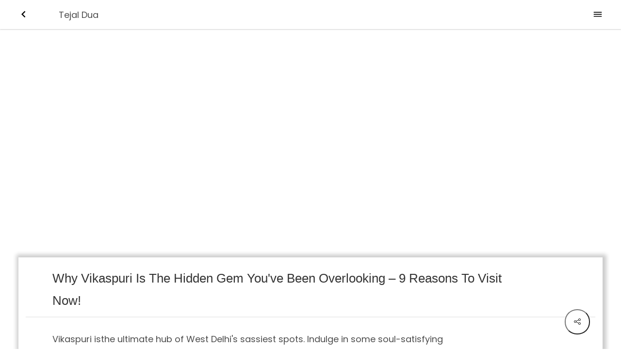

--- FILE ---
content_type: text/html; charset=utf-8
request_url: https://so.city/amp/delhi/5-spot-on-reasons-why-vikaspuri-is-a-pretty-darn-great-area-to-check-out.html
body_size: 12087
content:
<!doctype html><html ⚡><head> <meta charset="utf-8"> <script async custom-element="amp-analytics" src="https://cdn.ampproject.org/v0/amp-analytics-0.1.js"></script><script async custom-element="amp-sidebar" src="https://cdn.ampproject.org/v0/amp-sidebar-0.1.js"></script><script async custom-element="amp-social-share" src="https://cdn.ampproject.org/v0/amp-social-share-0.1.js"></script><link href="https://fonts.googleapis.com/css?family=Poppins:wght@400;500;600;700&display=swap" rel="stylesheet"><script async src="https://cdn.ampproject.org/v0.js"></script><script async custom-element="amp-fx-collection" src="https://cdn.ampproject.org/v0/amp-fx-collection-0.1.js"></script><link rel="canonical" href="https://so.city/delhi/article/5-spot-on-reasons-why-vikaspuri-is-a-pretty-darn-great-area-to-check-out"><link href="https://fonts.googleapis.com/css?family=Lato" rel="stylesheet"><link href="https://fonts.googleapis.com/css?family=Crimson+Text:400,600,700" rel="stylesheet"><meta name="viewport" content="width=device-width,minimum-scale=1,initial-scale=1"><meta name="apple-itunes-app" content="app-id=1163207497 app-argument=so.city://so.city/delhi/article/5-spot-on-reasons-why-vikaspuri-is-a-pretty-darn-great-area-to-check-out"><meta name="amp-google-client-id-api" content="googleanalytics"><title>Why Vikaspuri Is The Hidden Gem You've Been Overlooking – 9 Reasons To Visit Now!</title><meta name="description" content="have you ever been to vikaspuri? if not, then you should. scroll down to find some ah-mazing spots here that you need to check out right away!"><meta name="keywords" content="so delhi, so city, delhi ncr, things to do, fast food, street food, shopping, vikaspuri, monica cafe, district park, m block market, budella, salons, looks, geetanjali"><meta name="og:title" property="og:title" content="why vikaspuri is the hidden gem youve been overlooking – 9 reasons to visit now!"><meta name="og:locale" property="og:locale" content="en_US"><meta name="og:url" property="og:url" content="https://so.city/amp/delhi/5-spot-on-reasons-why-vikaspuri-is-a-pretty-darn-great-area-to-check-out.html"><meta name="og:type" property="og:type" content="article"><meta name="og:image" property="og:image" content="https://res.cloudinary.com/purnesh/image/upload/f_auto/v1720861735/new-project1720861733684.jpg"><meta name="og:site_name" property="og:site_name" content="So City"><script type="application/ld+json">{"@context":"http://schema.org/","@type":"NewsArticle","mainEntityOfPage":{"@type":"WebPage","@id":"https://so.city/delhi/article/5-spot-on-reasons-why-vikaspuri-is-a-pretty-darn-great-area-to-check-out"},"url":"https://so.city/delhi/article/5-spot-on-reasons-why-vikaspuri-is-a-pretty-darn-great-area-to-check-out","headline":"9 Best Things To Do In Vikaspuri, Delhi | So Delhi","datePublished":"2020-12-10T00:00:00.000Z","dateModified":"2024-07-13T10:30:00.000Z","description":"Have you ever been to Vikaspuri? If not, then you should. Scroll down to find some ah-mazing spots here that you need to check out right away!","articleBody":"Vikaspuri isthe ultimate hub of West Delhi's sassiest spots. Indulge in some soul-satisfying shopping or just pig out at the lip-smacking street food joints. We’ve whipped up a list just for you, packed with all the epic reasons why Vikaspuri is a total vibe. All you gotta do is scroll down and peep each of these spectacular spots. Get ready to be shook!\n\n1. Dough and Cream \n\n\n\nPicture Credit : rea_gujral\n\nIf you're craving a sugar rush that'll make your taste buds dance, Dough and Cream is your new BFF. This little slice of heaven in Vikaspuri is serving up happiness by the slice with their divine cheesecakes and drool-worthy pastries. Need a choco fix? Their rich, melt-in-your-mouth chocolate treats are an instant mood booster. And let's not forget the shakes and cold coffee that'll have you saying, \"Oh Yumm” at every sip. Trust us, this spot is lit for all your sweet tooth fantasies. Whether you're snapping Insta-worthy shots or just diving straight in, every bite here is a celebration. Pro tip: come hungry and leave room for dessert.\n\nWhere | Dough and Cream - M - 166, Property Bearing, Vikaspuri, New Delhi \nTimings | 8 AM - 11 PM \nMeal For Two | Rs. 400\nCall Them |  +91 799 8799821\nSkim Through Their FB Page | https://www.facebook.com/doughandcreamdelhi/ \nCheck Out Their Instagram Page | https://www.instagram.com/doughandcream/?hl=en \n\n2. Bites and Brew \n\n\n\nPicture Credit : Abhishek Sehgal\n\nLooking for a cosy spot to chill and indulge in some serious munchies? Bites And Brew has got you covered! This gem in Vikaspuri is perfect for those who love to sip, snack, and relax. Their hot chocolate is like a warm hug in a mug, and the cheesecake? Total drool-fest! Coffee lovers will find their perfect brew here, while the momos are just chef's kiss. Whether you’re catching up with your squad or flying solo with a good book, Bites And Brew is the place to be. \n\nWhere | Bites and Brew - B, 50, New Krishna Park Rd, Block-B, Shankar Garden, Vikaspuri, New Delhi, Delhi, 110018\nTimings | 6 AM - 11:30 PM \nMeal For Two | Rs. 500\nCall Them! | +91 9599 958 582\nSkim Through Their FB Page | https://www.facebook.com/bitesandbrew/ \nCheck Out Their Instagram Page | https://www.instagram.com/bites_and_brew/?hl=en \n\n3. Have A Super-Scrumptious Breakfast At Monika Cafe \n\n\n\nPicture Credits: Akash vimal\n\nOne of the most iconic places to have chole bhature in Delhi, Monika Cafe in Vikaspuri is a well-known joint for scrumptious Chole Bhature. Their bhaturas are crispy golden and once you have them, you’ll know what heaven feels like! Have their stuffed Paneer Chole Bhature and you’ll know we’re not exaggerating!\n\nWhere | Monika Cafe - GG-1/142 A, PVR Road, Vikaspuri\nPrice | Rs 45 Onwards (Half Plate)\nTimings | 8:30 AM - 5 PM\nCall Them | +91 11 2854 2906\n\n4. Indulge In Endless Shopping At M Block Market\n\n\n\nM Block Market houses all the fashion brands with an exceptional collection, fit for any occasion. Whether you want to ace the casual look by picking out some trendy options from brands like Madame and Allen Solly Women, or you want to embrace some ethnic wear from brands like Rangriti and Shrikriti, M Block Market is packed full of surprises. So all you shopaholics out there, we have got a new entry for your list. \n\n5. Stroll Around Budella Market For Quirky, Affordable Stationery \n\n\n\nThis Is A Representative Image\n\nBudella is a well-known haunt for all the stationery freaks, fabric dwellers and people who love to buy some quirky stuff at reasonable and wholesale prices. This market offers you the chance to bargain exceptionally. While shopping here, you can also try the famous Ram Laddu from the kiosks at the corner. The market has narrow lanes and a plethora of shops that were established a long time back. Folks, you need to explore this one, for sure! \n\n6. Relish in Crispy Tikki, Aloo Chaat And More At Gupta Chat Corner\n\n\n\nPicture Credits: Sakshi Sharma\n\nThis little chaat corner is full of tangy and tasty treats and is ideal for all your crispy and fried cravings. These guys offer amazing Chole Bhature, Bhalla Papri, Aloo Chat and lip-smacking Tikki Chhole and so much more. They also serve delicious chaaps and rolls and we’d 10/10 recommend their Paneer Tikka Roll and Chilli Garlic Chaap. Head over here with your squad and thank us later!\n\nWhere | Gupta Chat Corner - 38b, Vikaspuri Rd, Block F, Vikaspuri, New Delhi, Delhi, 110018\nTimings | 12 PM - 11 AM \nMeal For Two | Rs. 400\nCall Them | +91 7210 888 666 \nSkim Through Their FB Page | www.facebook.com/Birjeshgupta87\n\n7. Revamp Your Look At Top-Notch Salons \n\n\n\nPicture Credits: Rohit Rellan ( RR Marketing)\n\nVikaspuri isn’t short of some glamorous salons that offer you the chance to indulge in pampering yourself to the fullest. Salons like La Olive, The Hair Palace and more, provide you with alluring services and ensure that you do get a due discount so that you continue visiting them. So folks, if you want to revamp your whole look by getting that haircut you were planning for such a long time or simply rejuvenate yourself with a relaxing mani-pedi, then you should surely head to one of these.\n\n8. Have A Sporty Session At The District Park Of Vikaspuri\n\n\n\nPicture Credits: Moyeen Chowdhury\n\nDistrict Park is an extravagant park surrounded by lush greenery. They have small sub-parks which have pre-designed courts for various types of sports. A buzzing park, enthralling with activity, offers you the much-awaited sporty sessions you always wanted. People from all over Vikaspuri, as well as neighbouring areas, come here to indulge in some super-active ventures. Special classes for Yoga, Karate and Judo are also conducted here.\n\n9. Appease Your Taste Buds With Super Yum & Hot Kulcchas At Aamritsari Kulccha Corner\n\n\n\nPicture Credits: Aamritsari Kulccha Corner\n\nHot, sizzling kulchas loaded with copious amounts of melted butter on top are all we need and Amritsari Kulcha corner in Vikaspuri place is just perfect for that. They have an assortment of kulchas from Aloo Kulcha, Gobi Kulcha, Paneer Onion Kulcha and even Cheese Kulcha with tasty chole, boondi raita, butter and tangy onion chutney so you can have a proper binge sesh. Head over here with your besties for an ultimate cheat day!\n\nWhere | Site 4/56, C Block, Guru Virjanand Marg, Budella, Vikaspuri, New Delhi, Delhi, 110018\nTimings | 8:30 AM - 9:30 PM \nMeal For Two | Rs 300\nCall Them | +91 9717 741 112 ,  +91 9717 741 113\nCheck Out Their Instagram Page | https://www.instagram.com/aamritsarikulcchacorner/?hl=en\n\nPS - Don’t forget to end your meals with a fresh, hot Gulab Jamun *wink wink*\n\nSo, which of these places are you gonna head over?","author":{"@type":"Person","name":"tejaldua"},"publisher":{"@type":"Organization","name":"So City","logo":{"@type":"ImageObject","url":"https://res.cloudinary.com/purnesh/image/upload/w_120,h_120/v1457431616/logo-png-1920-low.png","width":120,"height":60}},"keywords":"So Delhi, So City, Delhi NCR, Things To Do, Fast Food, Street Food, Shopping, Vikaspuri, Monica Cafe, District Park, M Block Market, Budella, Salons, Looks, Geetanjali","image":{"@type":"ImageObject","url":"https://res.cloudinary.com/purnesh/image/upload/f_auto/v1720861735/new-project1720861733684.jpg","height":2000,"width":800}}</script><link rel="shortcut icon" href="https://firebasestorage.googleapis.com/v0/b/so-city.appspot.com/o/So%20Logo.png?alt=media&token=086bdc85-c0d0-4e15-945b-160200514177"><style amp-boilerplate>
                          body{-webkit-animation:-amp-start 8s steps(1,end) 0s 1 normal both;-moz-animation:-amp-start 8s steps(1,end) 0s 1 normal both;-ms-animation:-amp-start 8s steps(1,end) 0s 1 normal both;animation:-amp-start 8s steps(1,end) 0s 1 normal both}@-webkit-keyframes -amp-start{from{visibility:hidden}to{visibility:visible}}@-moz-keyframes -amp-start{from{visibility:hidden}to{visibility:visible}}@-ms-keyframes -amp-start{from{visibility:hidden}to{visibility:visible}}@-o-keyframes -amp-start{from{visibility:hidden}to{visibility:visible}}@keyframes -amp-start{from{visibility:hidden}to{visibility:visible}}</style><noscript>
                          <style amp-boilerplate>body{-webkit-animation:none;-moz-animation:none;-ms-animation:none;animation:none}</style></noscript>
                          <style amp-custom>
                          h1, h2, h3, h4, h5, h6 {font-weight: bold; font-family: -apple-system,BlinkMacSystemFont,"Segoe UI",Roboto,Helvetica,Arial,sans-serif,"Apple Color Emoji","Segoe UI Emoji","Segoe UI Symbol";}
                          .articledata p {font-family: Poppins, sans-serif;}
                          .related-title-desk{font-family: Lato;font-size: 22px;font-weight: 300; margin: 20px 0 20px 30px;}
                          .ampstart-related-section-items{list-style: none; margin-left: 30px; display: flex; padding-left: 0;}
                           .ampstart-related-section-items li{border-bottom:1px solid #4a4a4a; padding: 0px 30px 0px 0px;}
                           .ampstart-related-section-items img{object-fit: cover}
                           .ampstart-related-section-items li:last-child{border:none}
                           .ampstart-related-section-items .ampstart-image-with-caption{display:-ms-flexbox;display:flex;-ms-flex-wrap:wrap;flex-wrap:wrap;-ms-flex-align:center;align-items:center;margin:0}
                           .ampstart-related-section-items .ampstart-image-with-caption>amp-img,.ampstart-related-section-items .ampstart-image-with-caption>figcaption{-ms-flex:1;flex:1}.ampstart-related-section-items
                           .ampstart-image-with-caption>figcaption{padding-left:1rem}
                           .deskShareBox-container {position: sticky; bottom:30px; left: 85%; z-index:5; width:fit-content; height:fit-content;}

                           .heading {font-size: 26px; line-height: 46px; font-weight: 500; }
  
                           @media (max-width:40.06rem) {
                          body{-webkit-tap-highlight-color: transparent;}
                            #sidebar{width: 70%;}
                           .signin{right: 15px;}
                           .back-arrow{margin-left: 10px; width: 46px}
                           .heading{padding: 0px 15px 0px;}
                           .pdside{padding-left: 15px; padding-right: 15px;}
                            main{background: white;}
                            .social-link-mobile{display: flex}
                            .ampstart-related-section, .parallax-image-desk{display: none}
                            .deskShareBox-mv {
                              visibility: visible;
                              position: relative; 
                              z-index: 5;  
                            }
                            .deskShareBox-mv> button{ background: #fff; color: #000; border-radius: 100em; padding: 16px; cursor: pointer; position: relative;}
  
                            .deskShareBox{visibility:hidden;}
                            .amp-social-share-div{z-index: 5;padding:10px; margin-top:10px; background-color:#fff;border-radius:50%; display: flex; justify-content:center; align-items:center; max-width:28px; max-height: 28px;}
                            .share-icon-box-mv{ z-index: 5;display:flex; flex-direction:column; position:relative;bottom:10px; left:4px; outline:none;-webkit-tap-highlight-color: transparent;}
  
                           }
                           .share-icon-box-mv-fb {margin-top: 0px;}
                           .share-icons-box-mv-icon{margin-top:0px;}
                           .overlay {width:100%; height: 120%; background-color:#000; opacity:0.5; z-index:3; position:fixed;}
  
                            @media (min-width:40.06rem){
                              .deskShareBox-mv{visibility:hidden;}
                              .overlay{visibility:hidden;}
                              .float-button{display:none}
                              #sidebar{width: 300px;}
                              .signin{right: 38px; cursor: pointer}
                              .back-arrow{margin-left: 35px; width: 46px}
                              .heading{margin: 0 200px 30px 70px;padding: 20px 0px 0px 0px;}
                              .articledata{margin: 30px 250px 50px 70px;}.mob-header-image{display:none}
                              main{margin: auto; max-width: 94%; position: relative; top: -40px; background: white; box-shadow: 2px 0 8px 6px rgba(0,0,0,.2); margin: auto;}
                              .publisher-info-mobile, .social-link-mobile, .related-title, .slider{display: none}
                              .ampstart-related-section-items li{border:none}
                              .ampstart-related-section-items .ampstart-image-with-caption>figcaption{padding:1rem 0}
                              .ampstart-related-section-items .ampstart-image-with-caption>amp-img,.ampstart-related-section-items .ampstart-image-with-caption>figcaption{-ms-flex-preferred-size:100%;flex-basis:100%}
                            } 
  
                              @media (min-width: 40.06rem) and (max-width:56.2rem){
                                .articledata{margin: 30px 100px 50px 70px;}}  
                                a{color:black;}  .round>amp-img{ margin-right: 7px; margin: 5px;}
                                 .cardhead{font-size: 22px; font-weight: 700; padding-left:10px; padding-right:10px;}
                                 .cardloc{line-height: 150%; margin: 1% 0 1% 0; font-size: 1.2em; color: RGB(87,87,87)}
                                 .cardpic{margin-bottom: 10px;}.cardtext{font-size: 1.1em;}
                                 .mgside{margin-left: 0px; margin-right: 0px; border: 1px solid lightgrey; background-color: white;}
                                  .mgside>a{text-decoration: none; color: black;}
                                   .mgside>p{margin-top:0px;margin-bottom:0px;}
                                    hr{margin: 0px; border-top: 1px solid #ECE7E7; border-bottom: 0px;}
                                    .hrmg{margin-left: 7px; margin-right: 7px;}
                                    body{background-color: #fff; color: #333; font-family: 'Poppins', sans-serif;}
                                    .logo{color: rgb(75, 187, 133); font-size: 15px; display: initial; position: absolute;margin-top:18px}
                                    .topheader{height: 60px;width: 100%;background-color: #fff; z-index:6; position: fixed;justify-content: flex-start;align-items: center;display: flex;box-shadow: 0 1px 2px #ccc; top: 0;}
                                    .heading{ word-wrap: break-word; margin-top: 10px; margin-bottom: 10px;}
                                    .pdleft{padding-left: 5px;}.bartext{font-size: 15px; display: initial; position: absolute; margin-top: 10px; font-weight: bold;}.ago{font-size: 12px; color: #808080; line-height: 20px; font-weight: normal;}
                                    .articledata{font-size: 15px; color: rgba(0, 0, 0, 0.7); line-height: 30px; overflow: auto; word-wrap: break-word; font-weight: 300;}
                                    .articledata li {font-size:20px;}
                                    .articledata p{font-size: 18px ;}
                                    .articledata a {color: #13cb86; font-size:19px;}
                                    .articledata span {
                                      font-size: 19px;}
                                    .rfloat_twitter{float: right; top: 15px; right: 12px;margin-right: 10px}
                                    .rfloat_fb{float: right; top: 15px; right: 30px;}
                                     .signina {color: #333 } 
                                    .signin{color: #333;position: absolute; font-size: 14px; font-family: Lato; top: 20px }
                                    .ampLink{margin-top:3px}.main-div{ border-bottom: 1px solid #ECEEEE;border-top: 1px solid #ECEEEE; width: 100%;background-color:white;color:grey;padding-top: 6px;padding-bottom:6px; }
                                    .logo-banner{ margin-right:15px;float:left;margin-left:15px;border-radius:9px;border:1px solid lightgrey; background-color:#40b77d; } 
                                    .ban-title{ color: grey;font-size: 16px;line-height: 15px; } 
                                    .button-ban{margin-top:3px; padding: 5px;padding-left: 15px;padding-right: 15px; border:none;background-color: #40b77d;color: white;font-size: 14px; border-radius:4px}
                                    .ban-title-2{ font-size:12px;line-height: 15px; }
                                    .slider a{ margin-right: 15px; }
                                    .slider { white-space: nowrap;height: 258px;overflow-x: scroll;overflow-y: hidden; padding-left: 10px; font-size: 14px;}
                                    .slider-box{width:65%;display:inline-block;line-height: 1.42857143}.rel-arc{padding-left: 5px; padding-right: 5px}
                                    .rel-title{white-space: normal; font-weight: 700;margin-top: 10px; color: rgba(0, 0, 0, 0.7); font-size: 17px; }
                                    .rel-arc img {object-fit: cover}.rel-img{width: 100%; height: 116px;}
                                    .footer-button {position: relative; height: 100%; display: inline-block; text-align: center; padding-left: 15px; }
                                    .float-button{ left: 50%; transform: translate(-50%); position: fixed;bottom: 30px;}
                                    .float-button>a{ background: #57a36c; border-radius: 20px; padding: 12px 16px;color: white;text-decoration: none;font-weight: bold; font-size: 16px; box-shadow: 2px 4px 12px 0px rgba(0, 0, 0, 0.35 ); } :focus{outline: none}
                                    .deskShareBox{position: fixed; bottom: 30px; right: 5%; z-index: 5;} 
                                    .deskShareBox> button{ background: #fff; color: #000; border-radius: 100em; padding: 16px; cursor: pointer; position: relative;}
                                    .share-icon-box{position: absolute; bottom: 50px; right: 0px; width: 50px;z-index:5;} 
                                    amp-social-share{z-index:5;} 
                                    .deskShareBox amp-social-share[type="facebook"]{margin-bottom: 10px} amp-img.contain img { object-fit: cover; }
                                    .fixed-container { position: relative; width: 100%;}
                                    .row {position: relative}
                                    .page-body{position: relative; top: 60px; height: -webkit-fill-available;}
                                    .blurred-image{filter: blur(5px); height: 100%;} 
                                    .clear-image{position: absolute; top: 0px; height: 500px; width: 55%; transform: translateX(-50%); left: 50%;} 
                                    .profilePic { position: absolute; top: 50%;transform: translateY(-50%); border-radius: 50%;}
                                    .profile-data{color: rgba(0, 0, 0, 0.7);position: relative;left:40px;font-family: Poppins, sans-serif; display: inline-block; font-size: 18px }
                                    .articledata p { margin-top: 0px; margin-bottom: 10px;} .articledata h3{ font-size: 25px; margin-top: 20px; margin-bottom: 10px; line-height: 1.1; letter-spacing: 0.7px; }
                                    .publisher-info-mobile { font-size: 22px; background-color: #fafafa; min-height: 150px; margin-top: 4px; padding-left: 15px; padding-right: 15px; padding-bottom: 15px;}  
                                    .publisher-name-mobile { font-weight: 700; margin: 3px 8px;} 
                                    .publisher-details { width: 100%; display: inline-flex } 
                                    .display-picture-container { display: flex; justify-content: center; align-items: center;}
                                    .profile-disp {border-radius: 50%;}
                                    .publisher-name-desc { position: relative; display: inline-block; width: calc(100% - 61px) }
                                    .publisher-name-desc { height: auto; overflow: hidden; font-size: 18px; }
                                    .publisher-name-description { font-size: 15px; margin: 6px 0px 0px 8px; line-height: 1.3 } 
                                    .no-padding { padding: 0px;} .follow-contain { display: inline-flex} 
                                    .follow-button-container>a { position: relative; top: 20%; text-decoration: none;border: 1px solid #aaa;background: white;color: #aaa;padding: 0px 20px;display: flex;align-items: center;margin-left: 7px;border-radius: 2px; font-size: 10px;line-height: 26px;} 
                                    
                                    .vls { border-left: 1px solid #aaa; height: 100px} 
                                    .follow-button-container { margin-top: 30px; height: 40px;} 
                                    .row1 {position: relative}.col1 {width: 100%; display: inline-block; }
                                    .col2 { width: 67% display: inline-block; top: 50%; position: absolute}
                                    .social-media-icons-mob-article {display: flex;justify-content: space-around;}
                                    .social-link-mobile{ background-color: #fafafa; height: 90px;align-items: center;justify-content: center;}
                                    .social-media-label { font-family: Lato;font-size: 14px;flex-grow: 1;margin-right: 40px;display: block;}
                                    #sidebar{background-color: #fff; font-family: Lato; }
                                    .menus { margin-top: 15px; list-style: none; margin-right: 15px; }
                                    .menus a { text-decoration: none} .menus li { margin-top: 15px; margin-bottom: 15px; letter-spacing: 0.7px; }
                                    .menus>li>a { display: inline-block; width: 100%} 
                                    amp-social-share[type="facebook"] { background-image: url(https://res.cloudinary.com/purnesh/image/upload/f_auto/v1539076701/fbicon1.svg);background-color: unset; margin-bottom: 10px; } 
                                    amp-social-share[type="twitter"] { background-image: url(https://res.cloudinary.com/purnesh/image/upload/v1539249320/if_twitter_294655_uqg65e.png); background-color: unset; margin-bottom: 10px; } 
                                    amp-social-share[type="whatsapp"] { background-image: url(https://res.cloudinary.com/purnesh/image/upload/v1539249320/if_whatsapp_1220365_eijdwn.png); background-color: unset; margin-bottom: 10px; }</style></head><body><amp-sidebar id="sidebar" layout="nodisplay" side="right">
                                                          <a style="display: inline-block;position: absolute;top: 0;right: 0;padding: 10px; margin: 10px;" on="tap:sidebar.toggle" class="ampstart-btn caps m2">
                                                              <amp-img layout="responsive" width="15" height="15" style="width: 15px; height: 15px;" src="https://image.flaticon.com/icons/png/512/53/53804.png"></amp-img>
                                                          </a>
                                                          <h3 style="margin: 35px 0px 14px 40px;">Choose Category</h3>
                                                          <hr>
                                                          <ul class="menus">
                                                              <li><a href="https://so.city/delhi/foodAndNightlife">Food & Nightlife</a></li>
                                                              <hr>
                                                              <li><a href="https://so.city/delhi/events">Events</a></li>
                                                              <hr>
                                                              <li><a href="https://so.city/delhi/cityLife">City Life</a></li>
                                                              <hr>
                                                              <li><a href="https://so.city/delhi/shopping">Shopping</a></li>
                                                              <hr>
                                                              <li><a href="https://so.city/delhi/entertainments">Entertainment</a></li>
  
                                                              <hr>
                                                              <li><a href="https://so.city/delhi/fashion">Fashion</a></li>
  
                                                              <hr>
                                                              <li><a href="https://so.city/delhi/travel">Travel</a></li>
                                                              <hr>
                                                              <li><a href="https://so.city/delhi/natureAndHeritage">Nature & Heritage</a></li>
                                                              <hr>
                                                              <li><a href="https://so.city/delhi/music">Music</a></li>
  
                                                              <hr>
                                                              <li><a href="https://so.city/delhi/peopleAndCommunities">People & Communities</a></li>
                                                              <hr>
                                                              <li><a href="https://so.city/delhi/artAndCulture">Arts & Culture</a></li>
                                                              <hr>
                                                              <li><a href="https://so.city/delhi/hobbiesAndLearning">Hobbies & Learning</a></li>
                                                              <hr>
                                                              <li><a href="https://so.city/delhi/healthAndBeauty">Health & Beauty</a></li>
  
                                                              <hr>
                                                              <li><a href="https://so.city/delhi/studentLife">Student Life</a></li>
                                                              <hr>
                                                              <li><a href="https://so.city/delhi/sports">Sports</a></li>
                                                              <hr>
                                                              <div style="height: 34px"></div>
  
                                                          </ul>
                                                          </amp-sidebar><amp-analytics type="googleanalytics" config="https://amp.analytics-debugger.com/ga4.json" data-credentials="include">
                          <script type="application/json">
                          {
                            "vars": {
                              "GA4_MEASUREMENT_ID": "G-70VRWXYNZK",
                              "GA4_ENDPOINT_HOSTNAME": "www.google-analytics.com",
                              "GOOGLE_CONSENT_ENABLED": false,
                              "WEBVITALS_TRACKING": false,
                              "PERFORMANCE_TIMING_TRACKING": false,
                              "DEFAULT_PAGEVIEW_ENABLED": true,
                              "SEND_DOUBLECLICK_BEACON": false,
                              "ENABLE_REGIONAL_DATA_COLLECTION": true
                            }
                          }</script>
                          </amp-analytics><span class="topheader">
                                                      <div class="back-arrow" style="z-index: 2; box-sizing: border-box;">
                                                          <a href="https://so.city/"><svg fill="currentColor" preserveAspectRatio="xMidYMid meet" height="1em" width="1em" viewBox="0 0 40 40" style="vertical-align: middle; width: 27px; height: 30px;"><g><path d="m25.7 26.8l-2.3 2.3-10-10 10-10 2.3 2.4-7.7 7.6z"></path></g></svg></a>
                                                      </div>
                                                      <div class="row">
                                                          <a href="https://so.city/profile/tejaldua"> <amp-img src=https://soguides.com/purnesh/image/upload/w_720,f_auto,q_auto:eco,c_limit/tejaldua_profile_1623573125516.jpg class="profilePic" height="30" width="30"></amp-img></a><a href="https://so.city/profile/tejaldua"><p class="profile-data">Tejal Dua</p></a>
                                                      </div>
                                                      <div class="signin" >
                                                          <a on="tap:sidebar.open" class="ampstart-btn caps m2"><svg fill="currentColor" preserveAspectRatio="xMidYMid meet" height="1em" width="1em" viewBox="0 0 40 40" class="mobile-menu" style="vertical-align: middle; width: 20px; height: 20px;"><g><path d="m3.4 9.1h33.2v3.4h-33.2v-3.4z m0 8.4h33.2v3.4h-33.2v-3.4z m0 8.4h33.2v3.2h-33.2v-3.2z"></path></g></svg></a>
                                                      </div>
                                                  </span><hr><div class="page-body"><div hidden on="tap:shareicons-mv.toggleVisibility,container-mv.toggleVisibility" role="container" tabindex="2" class="overlay" id="container-mv"></div><amp-img  class="contain mob-header-image" src=https://soguides.com/purnesh/image/upload/w_720,f_auto,q_auto:eco,c_limit/new-project1720861733684.jpg height="250" width="400" layout="responsive"></amp-img><div  class="parallax-image-desk" style="height: 500px;"><amp-img class="contain blurred-image" src=https://soguides.com/purnesh/image/upload/w_720,f_auto,q_auto:eco,c_limit/new-project1720861733684.jpg height="250" width="400" layout="responsive"></amp-img><amp-img  class="contain clear-image" src=https://soguides.com/purnesh/image/upload/w_720,f_auto,q_auto:eco,c_limit/new-project1720861733684.jpg height="250" width="400" layout="responsive"></amp-img></div> <main > <h1 class="heading">Why Vikaspuri Is The Hidden Gem You've Been Overlooking – 9 Reasons To Visit Now!</h1> <hr style="margin: 7px 15px; border-top: 1px solid #eeeeee; border-bottom: 1px solid #eeeeee; border-left: none;"><div class="pdside articledata"><div><p>Vikaspuri isthe ultimate hub of West Delhi&apos;s sassiest spots. Indulge in some soul-satisfying shopping or just pig out at the lip-smacking street food joints.&#xA0;We&#x2019;ve whipped up a list just for you, packed with all the epic reasons why Vikaspuri is a total vibe. All you gotta do is scroll down and peep each of these spectacular spots. Get ready to be shook!</p>

<h3><strong>1. Dough and Cream&#xA0;</strong></h3>

<p></p><p><div class="fixed-container"><amp-img class="contain" src="https://res.cloudinary.com/purnesh/image/upload/f_auto/v1720861735/1-21720861733671.jpg" height="250" width="400" layout="responsive"></amp-img></div></p><p></p>

<p>Picture Credit :&#xA0;<a href="https://www.instagram.com/rea_gujral?igsh=MTA5dmRlejl6anYwaA%3D%3D">rea_gujral</a></p>

<p>If you&apos;re craving a sugar rush that&apos;ll make your taste buds dance, Dough and Cream is your new BFF. This little slice of heaven in Vikaspuri is serving up happiness by the slice with their divine cheesecakes and drool-worthy pastries. Need a choco fix? Their rich, melt-in-your-mouth chocolate treats are an instant mood booster. And let&apos;s not forget the shakes and cold coffee that&apos;ll have you saying, &quot;Oh Yumm&#x201D; at every sip. Trust us, this spot is lit for all your sweet tooth fantasies. Whether you&apos;re snapping Insta-worthy shots or just diving straight in, every bite here is a celebration. Pro tip: come hungry and leave room for dessert.</p>

<p><strong>Where</strong> | Dough and Cream - M - 166, Property Bearing, Vikaspuri, New Delhi&#xA0;<br>
<strong>Timings</strong> | 8 AM - 11 PM&#xA0;<br>
<strong>Meal For Two </strong>| Rs. 400<br>
<strong>Call Them</strong> | &#xA0;<a href="tel:7998799821">+91 799 8799821</a><br>
<strong>Skim Through Their FB Page | <a href="https://www.facebook.com/doughandcreamdelhi/">https://www.facebook.com/doughandcreamdelhi/</a>&#xA0;<br>
Check Out Their Instagram Page | <a href="https://www.instagram.com/doughandcream/?hl=en">https://www.instagram.com/doughandcream/?hl=en</a>&#xA0;</strong></p>

<h3><strong>2. Bites and Brew&#xA0;</strong></h3>

<p></p><p><div class="fixed-container"><amp-img class="contain" src="https://res.cloudinary.com/purnesh/image/upload/f_auto/v1720861734/2-21720861733683.jpg" height="250" width="400" layout="responsive"></amp-img></div></p><p></p>

<p>Picture Credit :&#xA0;<a href="https://www.google.com/maps/contrib/100270781213163088205/photos/@28.92007,77.3804168,10z/data=!3m1!4b1!4m3!8m2!3m1!1e1?entry=ttu">Abhishek Sehgal</a></p>

<p>Looking for a cosy spot to chill and indulge in some serious munchies? Bites And Brew has got you covered! This gem in Vikaspuri is perfect for those who love to sip, snack, and relax. Their hot chocolate is like a warm hug in a mug, and the cheesecake? Total drool-fest! Coffee lovers will find their perfect brew here, while the momos are just chef&apos;s kiss. Whether you&#x2019;re catching up with your squad or flying solo with a good book, Bites And Brew is the place to be.&#xA0;</p>

<p><strong>Where</strong> | Bites and Brew - B, 50, New Krishna Park Rd, Block-B, Shankar Garden, Vikaspuri, New Delhi, Delhi, 110018<br>
<strong>Timings </strong>| 6 AM - 11:30 PM&#xA0;<br>
<strong>Meal For Two</strong> | Rs. 500<br>
<strong>Call Them!</strong> | <a href="tel:9599958582">+91 9599 958 582</a><br>
<strong>Skim Through Their FB Page | <a href="https://www.facebook.com/bitesandbrew/">https://www.facebook.com/bitesandbrew/</a>&#xA0;<br>
Check Out Their Instagram Page | <a href="https://www.instagram.com/bites_and_brew/?hl=en">https://www.instagram.com/bites_and_brew/?hl=en</a>&#xA0;</strong></p>

<h3><strong>3. Have A Super-Scrumptious Breakfast At Monika Cafe&#xA0;</strong></h3>

<p><div class="fixed-container"><amp-img class="contain" src="https://res.cloudinary.com/purnesh/image/upload/f_auto/v1720862006/3-21720862005227.jpg" height="250" width="400" layout="responsive"></amp-img></div></p>

<p><span>Picture Credits:&#xA0;<a href="https://www.google.com/maps/contrib/114531546185370725240/photos/@30.1104998,76.1070118,8z/data=!3m1!4b1!4m3!8m2!3m1!1e1?entry=ttu">Akash vimal</a></span></p>

<p>One of the most iconic places to have chole bhature in Delhi, Monika Cafe in Vikaspuri is a well-known joint for scrumptious Chole Bhature. Their bhaturas are crispy golden and once you have them, you&#x2019;ll know what heaven feels like! Have their stuffed Paneer Chole Bhature and you&#x2019;ll know we&#x2019;re not exaggerating!</p>

<p><strong>Where </strong>| Monika Cafe - GG-1/142 A, PVR Road, Vikaspuri<br>
<strong>Price </strong>| Rs 45 Onwards (Half Plate)<br>
<strong>Timings </strong>| 8:30 AM - 5 PM<br>
<strong>Call Them </strong>| <a href="tel:1128542906">+91 11 2854 2906</a></p>

<h3><strong>4. Indulge In Endless Shopping At M Block Market</strong></h3>

<p><div class="fixed-container"><amp-img class="contain" src="https://res.cloudinary.com/purnesh/image/upload/f_auto/v1720862006/3-21720862005227.jpg" height="250" width="400" layout="responsive"></amp-img></div></p>

<p>M Block Market houses all the fashion brands with an exceptional collection, fit for any occasion. Whether you want to ace the casual look by picking out some trendy options from brands like Madame and Allen Solly Women, or you want to embrace some ethnic wear from brands like Rangriti and Shrikriti, M Block Market is packed full of surprises. So all you shopaholics out there, we have got a new entry for your list.&#xA0;</p>

<h3><strong>5. Stroll Around Budella Market For Quirky, Affordable Stationery&#xA0;</strong></h3>

<p><div class="fixed-container"><amp-img class="contain" src="https://res.cloudinary.com/purnesh/image/upload/f_auto/v1607577820/31607577819072.jpg" height="250" width="400" layout="responsive"></amp-img></div></p>

<p><span>This Is A Representative Image</span></p>

<p>Budella is a well-known haunt for all the stationery freaks, fabric dwellers and people who love to buy some quirky stuff at reasonable and wholesale prices. This market offers you the chance to bargain exceptionally. While shopping here, you can also try the famous Ram Laddu from the kiosks at the corner. The market has narrow lanes and a plethora of shops that were established a long time back. Folks, you need to explore this one, for sure!&#xA0;</p>

<h3><strong>6. Relish in Crispy Tikki, Aloo Chaat And More At Gupta Chat Corner</strong></h3>

<p><div class="fixed-container"><amp-img class="contain" src="https://res.cloudinary.com/purnesh/image/upload/f_auto/v1638527988/2020-02-161.jpg" height="250" width="400" layout="responsive"></amp-img></div></p>

<p><span>Picture Credits: <a href="https://www.google.com/maps/uv?pb=!1s0x390d03a4562b64af%3A0x259eff72909e794c!3m1!7e115!4shttps%3A%2F%2Flh5.googleusercontent.com%2Fp%2FAF1QipOT7KTX5m7wpyEOiW2LfyORfjPwtg2rnYEninHJ%3Dw355-h200-k-no!5sgupta%20chat%20corner%20vikaspuri%20-%20Google%20Search!15sCgIYIA&amp;imagekey=!1e10!2sAF1QipNckotNr7G6xrrEgF70o3VI8Ium-Fhk-zbInZF-&amp;hl=en&amp;sa=X&amp;ved=2ahUKEwjm5qLW9sT0AhXMk1YBHSebCFgQoip6BAg9EAM">Sakshi Sharma</a></span></p>

<p>This little chaat corner is full of tangy and tasty treats and is ideal for all your crispy and fried cravings. These guys offer amazing Chole Bhature, Bhalla Papri, Aloo Chat and lip-smacking Tikki Chhole and so much more. They also serve delicious chaaps and rolls and we&#x2019;d 10/10 recommend their Paneer Tikka Roll and Chilli Garlic Chaap. Head over here with your squad and thank us later!</p>

<p><strong>Where </strong>| Gupta Chat Corner - 38b, Vikaspuri Rd, Block F, Vikaspuri, New Delhi, Delhi, 110018<br>
<strong>Timings</strong> | 12 PM - 11 AM&#xA0;<br>
<strong>Meal For Two</strong> | Rs. 400<br>
<strong>Call Them</strong> | <a href="tel:7210888666">+91 7210 888 666&#xA0;</a><br>
<strong>Skim Through Their FB Page |&#xA0;<a href="https://www.facebook.com/Birjeshgupta87/photos/a.203982589796279/528547950673073/?type=3">www.facebook.com/Birjeshgupta87</a></strong></p>

<h3><strong>7. Revamp Your Look At Top-Notch Salons&#xA0;</strong></h3>

<p><div class="fixed-container"><amp-img class="contain" src="https://res.cloudinary.com/purnesh/image/upload/f_auto/v1720861735/7-21720861733682.jpg" height="250" width="400" layout="responsive"></amp-img></div></p>

<p><span>Picture Credits:&#xA0;<a href="https://www.google.com/maps/contrib/115465379845740868243/photos/@28.6290497,77.0794425,17z/data=!3m1!4b1!4m3!8m2!3m1!1e1?entry=ttu">Rohit Rellan ( RR Marketing)</a></span></p>

<p>Vikaspuri isn&#x2019;t short of some glamorous salons that offer you the chance to indulge in pampering yourself to the fullest. Salons like La Olive, The Hair Palace and more, provide you with alluring services and ensure that you do get a due discount so that you continue visiting them. So folks, if you want to revamp your whole look by getting that haircut you were planning for such a long time or simply rejuvenate yourself with a relaxing mani-pedi, then you should surely head to one of these.</p>

<h3><strong>8. Have A Sporty Session At The District Park Of Vikaspuri</strong></h3>

<p><div class="fixed-container"><amp-img class="contain" src="https://res.cloudinary.com/purnesh/image/upload/f_auto/v1720862710/8-11720862709007.jpg" height="250" width="400" layout="responsive"></amp-img></div></p>

<p><span>Picture Credits:&#xA0;<a href="https://www.google.com/maps/contrib/101383643477692131198/photos/@22.5645788,88.3433148,17z/data=!3m1!4b1!4m3!8m2!3m1!1e1?entry=ttu">Moyeen Chowdhury</a></span></p>

<p>District Park is an extravagant park surrounded by lush greenery. They have small sub-parks which have pre-designed courts for various types of sports. A buzzing park, enthralling with activity, offers you the much-awaited sporty sessions you always wanted. People from all over Vikaspuri, as well as neighbouring areas, come here to indulge in some super-active ventures. Special classes for Yoga, Karate and Judo are also conducted here.</p>

<h3><strong>9. Appease Your Taste Buds With Super Yum &amp; Hot Kulcchas At Aamritsari Kulccha Corner</strong></h3>

<p><div class="fixed-container"><amp-img class="contain" src="https://res.cloudinary.com/purnesh/image/upload/f_auto/v1720861735/9-2.jpg" height="250" width="400" layout="responsive"></amp-img></div></p>

<p><span>Picture Credits:&#xA0;</span><a href="https://www.google.com/maps/contrib/100925932935750536114">Aamritsari Kulccha Corner</a></p>

<p>Hot, sizzling kulchas loaded with copious amounts of melted butter on top are all we need and Amritsari Kulcha corner in Vikaspuri place is just perfect for that. They have an assortment of kulchas from Aloo Kulcha, Gobi Kulcha, Paneer Onion Kulcha and even Cheese Kulcha with tasty chole, boondi raita, butter and tangy onion chutney so you can have a proper binge sesh. Head over here with your besties for an ultimate cheat day!</p>

<p><strong>Where</strong> | Site 4/56, C Block, Guru Virjanand Marg, Budella, Vikaspuri, New Delhi, Delhi, 110018<br>
<strong>Timings | </strong>8:30 AM - 9:30 PM&#xA0;<br>
<strong>Meal For Two </strong>| Rs 300<br>
<strong>Call Them</strong> | <a href="tel:9717741112">+91 9717 741 112</a> , &#xA0;<a href="tel:9717741113">+91 9717 741 113</a><br>
<strong>Check Out Their Instagram Page | <a href="https://www.instagram.com/aamritsarikulcchacorner/?hl=en">https://www.instagram.com/aamritsarikulcchacorner/?hl=en</a></strong></p>

<p>PS - Don&#x2019;t forget to end your meals with a fresh, hot Gulab Jamun *wink wink*</p>

<p>So, which of these places are you gonna head over?</p></div></div><div class="publisher-info-mobile">
                                                              <div class="row1">
                                                                  <div class="col1">
                                                                      <p class="published-by">Published By:</p>
                                                                  </div>
                                                              </div>
                                                              <div class="row1 publisher-details">
                                                                  <div class="display-picture-container">
                                                                      <amp-img src="https://res.cloudinary.com/purnesh/image/upload/v1623573126/tejaldua_profile_1623573125516.jpg" class="profile-disp" height="70" width="70"></amp-img>
                                                                  </div>
                                                                  <div class="publisher-name-desc">
                                                                      <p class="publisher-name-mobile">Tejal Dua</p>
                                                                      <p class="publisher-name-description">I am a second -year, college student pursuing graduation in B.A. (Hons) Journali...</p>
                                                                  </div>
                                                                  <div class="follow-contain">
                                                                  <div class="no-padding">
                                                                      <div class="vls"></div>
                                                                  </div>
                                                                  <div class="no-padding follow-button-container">
                                                                      <a href="https://so.city/profile/tejaldua">FOLLOW</a>
                                                                  </div>
                                                              </div>
                                                              </div>
                                                              
                                                          </div><div class="related-title" style="padding-left: 15px; margin-bottom: 10px; font-family: Lato; font-size: 22px; margin-top: 20px">Related Articles</div><div class="slider"><a href="https://so.city/amp/delhi/12-korean-restaurants-in-delhi-like-shim-tur-koris-thatll-make-your-tummy-growl-out-loud.html"><div class="slider-box"><div class="hidden-md hidden-lg" style="height: 250px; float: left;"><div class="related-article-container"><div class="rel-arc"><amp-img src="https://res.cloudinary.com/purnesh/image/upload/f_auto/v1634644343/untitled-11634644342085.jpg" width="100" height="100" layout="responsive" class="rel-img"></amp-img><p class="rel-title">Stupefying Korean Restaurants In Delhi That’ll Make Your Tummy Growl Out Loud</p></div></div></div></div></a><a href="https://so.city/amp/delhi/rajon-ki-baoli.html"><div class="slider-box"><div class="hidden-md hidden-lg" style="height: 250px; float: left;"><div class="related-article-container"><div class="rel-arc"><amp-img src="https://res.cloudinary.com/purnesh/image/upload/f_auto/v1723642808/new-project1723642806619.jpg" width="100" height="100" layout="responsive" class="rel-img"></amp-img><p class="rel-title">Built During The Time Of Sikander Lodhi, Take A Peek Into The Royal Rajon Ki Baoli In Mehrauli</p></div></div></div></div></a><a href="https://so.city/amp/delhi/9-places-from-where-you-can-order-in-sushi-platters-for-a-fancy-brunch-at-home.html"><div class="slider-box"><div class="hidden-md hidden-lg" style="height: 250px; float: left;"><div class="related-article-container"><div class="rel-arc"><amp-img src="https://res.cloudinary.com/purnesh/image/upload/f_auto/v1641792606/untitled-11641792604715.jpg" width="100" height="100" layout="responsive" class="rel-img"></amp-img><p class="rel-title">The Most Amazing Places From Where You Can Order In Sushi Platters for A Fancy Brunch At Home!</p></div></div></div></div></a></div><section class="ampstart-related-section mb4 px3"><h2 class="h3 related-title-desk">Related Articles</h2> <ul class="ampstart-related-section-items list-reset flex flex-wrap m0"><a href="https://so.city/amp/delhi/12-korean-restaurants-in-delhi-like-shim-tur-koris-thatll-make-your-tummy-growl-out-loud.html"><li class="col-12 sm-col-4 md-col-4 lg-col-4 pr2 py2"><figure class="ampstart-image-with-caption m0 relative mb4"><amp-img src="https://res.cloudinary.com/purnesh/image/upload/f_auto/v1634644343/untitled-11634644342085.jpg" height="200" alt="Bullseye view: Bird Watching 101" layout="fixed-height" class=""></amp-img><figcaption class="h5 mt1 px3">Stupefying Korean Restaurants In Delhi That’ll Make Your Tummy Growl Out Loud</figcaption></figure></li></a><a href="https://so.city/amp/delhi/rajon-ki-baoli.html"><li class="col-12 sm-col-4 md-col-4 lg-col-4 pr2 py2"><figure class="ampstart-image-with-caption m0 relative mb4"><amp-img src="https://res.cloudinary.com/purnesh/image/upload/f_auto/v1723642808/new-project1723642806619.jpg" height="200" alt="Bullseye view: Bird Watching 101" layout="fixed-height" class=""></amp-img><figcaption class="h5 mt1 px3">Built During The Time Of Sikander Lodhi, Take A Peek Into The Royal Rajon Ki Baoli In Mehrauli</figcaption></figure></li></a><a href="https://so.city/amp/delhi/9-places-from-where-you-can-order-in-sushi-platters-for-a-fancy-brunch-at-home.html"><li class="col-12 sm-col-4 md-col-4 lg-col-4 pr2 py2"><figure class="ampstart-image-with-caption m0 relative mb4"><amp-img src="https://res.cloudinary.com/purnesh/image/upload/f_auto/v1641792606/untitled-11641792604715.jpg" height="200" alt="Bullseye view: Bird Watching 101" layout="fixed-height" class=""></amp-img><figcaption class="h5 mt1 px3">The Most Amazing Places From Where You Can Order In Sushi Platters for A Fancy Brunch At Home!</figcaption></figure></li></a></ul></section><div style="height: 70px"></div><div class="deskShareBox-container">
                        <div id="shareicons-mv" role="share" tabindex="1" hidden class="share-icon-box-mv">
                                                                  <div class="amp-social-share-div"><amp-social-share class="share-icon-box-mv-fb" width="24" height="32" type="facebook" data-param-app_id="1480590845603873"></amp-social-share></div>
                                                                  <div class="amp-social-share-div"><amp-social-share class="share-icons-box-mv-icon amp-social-share-div" width="12" height="12" style="" type="whatsapp"></amp-social-share></div>
                                                                  <div class="amp-social-share-div"><amp-social-share class="share-icons-box-mv-icon amp-social-share-div" width="12" height="12" type="twitter"></amp-social-share></div>
                                                              </div>
                                                            <div class="deskShareBox-mv">
                                                              <button on="tap:shareicons-mv.toggleVisibility,container-mv.toggleVisibility">
                                                                 
                                                                  <amp-img layout="responsive" width="12" height="12" style="width: 16px; height: 16px; display: inline-block; vertical-align: middle;" src="https://res.cloudinary.com/purnesh/image/upload/v1522837707/icons/share_black.svg"></amp-img>
                                                                  <span style="padding-left: 10px; font-size: 13px; vertical-align: middle; display: none">Share</span>
                                                                  
                                                              </button>
                                                            </div>
                                                            </div>
  
  
                                                            <div class="deskShareBox">
                                                              <button on="tap:shareicons.toggleVisibility">
                                                                 
                                                                  <amp-img layout="responsive" width="12" height="12" style="width: 16px; height: 16px; display: inline-block; vertical-align: middle;" src="https://res.cloudinary.com/purnesh/image/upload/v1522837707/icons/share_black.svg"></amp-img>
                                                                  <span style="padding-left: 10px; font-size: 13px; vertical-align: middle; display: none">Share</span>
                                                                  <div id="shareicons" hidden class="share-icon-box">
                                                                  <span><amp-social-share width="25" height="25" style="" type="facebook" data-param-app_id="1480590845603873"></amp-social-share></span>
                                                                  <amp-social-share width="25" height="25" style="" type="whatsapp"></amp-social-share>
                                                                  <amp-social-share width="25" height="25" type="twitter"></amp-social-share>
                                                              </div>
                                                              </button>
                                                              
                                                            </div></main><div class="float-button"> <a href="https://socity.app.goo.gl/?link=https://so.city/delhi/article/5-spot-on-reasons-why-vikaspuri-is-a-pretty-darn-great-area-to-check-out&apn=app.so.city&afl=https://so.city/app/share&ibi=app.so.city&efr=1&isi=1163207497&ifl=https://so.city/app/share&ofl=https://so.city/delhi/article/5-spot-on-reasons-why-vikaspuri-is-a-pretty-darn-great-area-to-check-out" id="open-in-app">Open In App</a><div></body></html>

--- FILE ---
content_type: image/svg+xml
request_url: https://res.cloudinary.com/purnesh/image/upload/v1522837707/icons/share_black.svg
body_size: 26
content:
<?xml version="1.0" encoding="utf-8"?>
<!-- Generator: Adobe Illustrator 19.1.1, SVG Export Plug-In . SVG Version: 6.00 Build 0)  -->
<svg xmlns="http://www.w3.org/2000/svg" xmlns:xlink="http://www.w3.org/1999/xlink" version="1.1" id="Layer_1" x="0px" y="0px" viewBox="0 0 16 16" style="enable-background:new 0 0 16 16" xml:space="preserve" fill="#000000">
<circle style="fill:none;stroke:#000000;stroke-miterlimit:10" cx="3.5" cy="7.5" r="2" fill="#000000"/>
<circle style="fill:none;stroke:#000000;stroke-miterlimit:10" cx="12.5" cy="3.5" r="2" fill="#000000"/>
<circle style="fill:none;stroke:#000000;stroke-miterlimit:10" cx="12.5" cy="11.5" r="2" fill="#000000"/>
<line style="fill:none;stroke:#000000;stroke-miterlimit:10" x1="5.381" y1="8.336" x2="10.624" y2="10.666" fill="#000000"/>
<line style="fill:none;stroke:#000000;stroke-miterlimit:10" x1="10.75" y1="4.232" x2="5.249" y2="6.712" fill="#000000"/>
</svg>
